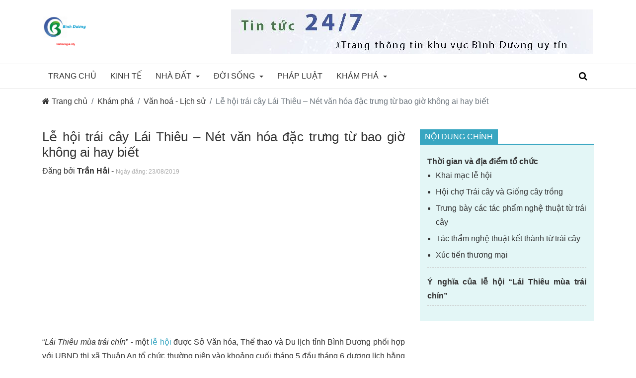

--- FILE ---
content_type: text/html; charset=UTF-8
request_url: https://www.binhduongvn.city/kham-pha/van-hoa-lich-su/le-hoi-trai-cay-lai-thieu-net-van-hoa-dac-trung-tu-bao-gio-khong-ai-hay-biet
body_size: 11662
content:
<!DOCTYPE html>
<!--[if lt IE 7]>      <html class="no-js lt-ie9 lt-ie8 lt-ie7"> <![endif]-->
<!--[if IE 7]>         <html class="no-js lt-ie9 lt-ie8"> <![endif]-->
<!--[if IE 8]>         <html class="no-js lt-ie9"> <![endif]-->
<!--[if gt IE 8]><!-->
<html lang="vi">
<!--<![endif]-->
    <head>
        <title>Lễ hội trái cây Lái Thiêu – Nét văn hóa đặc trưng từ bao giờ không ai hay biết | Bản Tin Bình Dương</title>
        <base href="https://www.binhduongvn.city/">
                <!-- Google Tag Manager -->
        <script>(function(w,d,s,l,i){w[l]=w[l]||[];w[l].push({'gtm.start':
        new Date().getTime(),event:'gtm.js'});var f=d.getElementsByTagName(s)[0],
        j=d.createElement(s),dl=l!='dataLayer'?'&l='+l:'';j.async=true;j.src=
        'https://www.googletagmanager.com/gtm.js?id='+i+dl;f.parentNode.insertBefore(j,f);
    })(window,document,'script','dataLayer','GTM-PX6DSX3');</script>
        <!-- End Google Tag Manager -->
                <link rel="icon" href="https://www.binhduongvn.city//uploads/files/2022/02/28/binhduongvn.city.jpg" type="image/png">
<link href="https://www.binhduongvn.city/kham-pha/van-hoa-lich-su/le-hoi-trai-cay-lai-thieu-net-van-hoa-dac-trung-tu-bao-gio-khong-ai-hay-biet" rel="canonical">
<link href="https://amp.binhduongvn.city/kham-pha/van-hoa-lich-su/le-hoi-trai-cay-lai-thieu-net-van-hoa-dac-trung-tu-bao-gio-khong-ai-hay-biet" rel="amphtml">        <meta charset="UTF-8">
<meta http-equiv="X-UA-Compatible" content="IE=edge">
<meta name="viewport" content="width=device-width, initial-scale=1">
<meta name="author" content="Bản Tin Bình Dương">
<meta name="title" content="Lễ hội trái cây Lái Thiêu – Nét văn hóa đặc trưng từ bao giờ không ai hay biết | Bản Tin Bình Dương">
<meta name="description" content="“Lái Thiêu mùa trái chín” - một lễ hội được Sở Văn hóa, Thể thao và Du lịch tỉnh Bình Dương phối hợp với UBND thị xã Thuận An tổ chức thường niên vào khoảng cuối tháng 5 đầu tháng 6 dương lịch hằng năm. Nói về lịch sử phát triển của lễ hội, theo tìm hiểu được một người dân nơi đây cho biết lễ hội này đã lâu lắm rồi và ">
<meta name="twitter:card" content="summary_large_image" />
<meta name="twitter:site" content="@Bản Tin Bình Dương" />
<meta name="twitter:title" content="Lễ hội trái cây Lái Thiêu – Nét văn hóa đặc trưng từ bao giờ không ai hay biết" />
<meta name="twitter:description" content="“Lái Thiêu mùa trái chín” - một lễ hội được Sở Văn hóa, Thể thao và Du lịch tỉnh Bình Dương phối hợp với UBND thị xã Thuận An tổ chức thường niên vào khoảng cuối tháng 5 đầu tháng 6 dương lịch hằng năm. Nói về lịch sử phát triển của lễ hội, theo tìm hiểu được một người dân nơi đây cho biết lễ hội này đã lâu lắm rồi và " />
<meta name="twitter:image" content="https://www.binhduongvn.city/uploads/files/2019/08/23/thumbs-1200-628-2--1/le-hoi-trai-cay-lai-thieu-net-van-hoa-dac-trung-tu-bao-gio-khong-ai-hay-biet-2.jpg" />
<meta property="og:url" content="https://www.binhduongvn.city/kham-pha/van-hoa-lich-su/le-hoi-trai-cay-lai-thieu-net-van-hoa-dac-trung-tu-bao-gio-khong-ai-hay-biet" />
<meta property="og:type" content="article" />
<meta property="og:title" content="Lễ hội trái cây Lái Thiêu – Nét văn hóa đặc trưng từ bao giờ không ai hay biết" />
<meta property="og:description" content="“Lái Thiêu mùa trái chín” - một lễ hội được Sở Văn hóa, Thể thao và Du lịch tỉnh Bình Dương phối hợp với UBND thị xã Thuận An tổ chức thường niên vào khoảng cuối tháng 5 đầu tháng 6 dương lịch hằng năm. Nói về lịch sử phát triển của lễ hội, theo tìm hiểu được một người dân nơi đây cho biết lễ hội này đã lâu lắm rồi và " />
<meta property="og:image" content="https://www.binhduongvn.city/uploads/files/2019/08/23/thumbs-1200-628-2--1/le-hoi-trai-cay-lai-thieu-net-van-hoa-dac-trung-tu-bao-gio-khong-ai-hay-biet-2.jpg" />
<meta property="og:image:alt" content="Lễ hội trái cây Lái Thiêu – Nét văn hóa đặc trưng từ bao giờ không ai hay biết" />
<meta property="og:image:width" content="1200" />
<meta property="og:image:height" content="630" />
<meta property="fb:app_id" content="" />
<meta name=“p:domain_verify” content=“e69f6bb203b528b3a2ab55e759a6953a”/>
        <script type="application/ld+json">
{
    "@context": "https://schema.org",
    "@type": "WebPage",
    "name": "Lễ hội trái cây Lái Thiêu – Nét văn hóa đặc trưng từ bao giờ không ai hay biết",
    "url": "https://www.binhduongvn.city/kham-pha/van-hoa-lich-su/le-hoi-trai-cay-lai-thieu-net-van-hoa-dac-trung-tu-bao-gio-khong-ai-hay-biet",
    "description": "“Lái Thiêu mùa trái chín” - một lễ hội được Sở Văn hóa, Thể thao và Du lịch tỉnh Bình Dương phối hợp với UBND thị xã Thuận An tổ chức thường niên vào khoảng cuối tháng 5 đầu tháng 6 dương lịch hằng năm. Nói về lịch sử phát triển của lễ hội, theo tìm hiểu được một người dân nơi đây cho biết lễ hội này đã lâu lắm rồi và ",
    "breadcrumb": {
    "@type": "BreadcrumbList",
    "itemListElement": [        {
            "@type": "ListItem",
            "position": 1,
            "item": {
                "@type": "WebSite",
                "@id": "https://www.binhduongvn.city/",
                "name": "Trang chủ"
            }
        },
            {
            "@type": "ListItem",
            "position": 2,
            "item": {
                "@type": "WebPage",
                "@id": "https://www.binhduongvn.city/kham-pha",
                "name": "Khám phá"
            }
        },
            {
            "@type": "ListItem",
            "position": 3,
            "item": {
                "@type": "WebPage",
                "@id": "https://www.binhduongvn.city/van-hoa-lich-su",
                "name": "Văn hoá - Lịch sử"
            }
        },
            {
            "@type": "ListItem",
            "position": 4,
            "item": {
                "@type": "WebPage",
                "@id": "https://www.binhduongvn.city/kham-pha/van-hoa-lich-su/le-hoi-trai-cay-lai-thieu-net-van-hoa-dac-trung-tu-bao-gio-khong-ai-hay-biet",
                "name": "Lễ hội trái cây Lái Thiêu – Nét văn hóa đặc trưng từ bao giờ không ai hay biết"
            }
        }
    ]
}
    ,
    "mainEntity": {
  "@context": "https://schema.org",
  "@type": "Article",
  "@id": "https://www.binhduongvn.city/kham-pha/van-hoa-lich-su/le-hoi-trai-cay-lai-thieu-net-van-hoa-dac-trung-tu-bao-gio-khong-ai-hay-biet#main-content",
  "headline": "Lễ hội trái cây Lái Thiêu – Nét văn hóa đặc trưng từ bao giờ không ai hay biết",
  "mainEntityOfPage": {
    "@type": "WebPage",
    "@id": "https://www.binhduongvn.city/kham-pha/van-hoa-lich-su/le-hoi-trai-cay-lai-thieu-net-van-hoa-dac-trung-tu-bao-gio-khong-ai-hay-biet"
},
  "image": {
    "@type": "ImageObject",
    "url": "/uploads/files/2019/08/23/thumbs-800-800-0--1/le-hoi-trai-cay-lai-thieu-net-van-hoa-dac-trung-tu-bao-gio-khong-ai-hay-biet-2.jpg",
    "height": 800,
    "width": 800
},
"datePublished": "2019-08-23T14:32:16+07:00",
  "dateModified": "2020-05-14T17:00:34+07:00",
  "author": {
    "@type": "Person",
    "name": " Trần Hải",
    "sameAs": []
  },
   "publisher": {
    "@type": "Organization",
    "name": "Bản Tin Bình Dương",
    "url": "https://www.binhduongvn.city/",
    "logo": {
        "@type": "ImageObject",
        "name": "Bản Tin Bình Dương",
        "width": "265",
        "height": "90",
        "url": "https://www.binhduongvn.city//uploads/files/2022/02/28/binhduongvn.city.jpg"
    },
    "foundingDate": "2019",
    "email": "baobinhduong.city@gmail.com",
    "founder": {
  "@type": "Person",
  "address": {
    "@type": "PostalAddress",
    "addressLocality": "Thu Duc",
    "addressRegion": "Ho Chi Minh",
    "addressCountry": "Vietnam",
    "postalCode": "71315"
  },
  "image": "https://www.binhduongvn.city//uploads/files/2019/07/22/Hoa-ng-Ha-ng.jpg",
  "name": "Hang Hoang",
  "givenName": "Hang",
  "familyName": "Hoang",
  "additionalName": "Thi",
  "jobTitle": "CEO &amp; Founder",
  "email": "hanghoang270594@gmail.com",
  "telephone": "+84-964-505-327",
  "gender": "female",
  "birthPlace": "Quang Binh",
  "nationality": "Vietnamese",
  "alumniOf": "USSH (ĐH KHXH &amp; Nhan Van Tp. HCM)",
  "sameAs" : [
        "https://www.facebook.com/hanghoang2705","https://www.linkedin.com/in/hoanghang2705/","https://twitter.com/hoanghang2705"  ]
}
,
    "sameAs": [
        "https://www.facebook.com/binhduongcityzzz/","https://binhduongvncity1.tumblr.com/","https://binhduongvncity.weebly.com/","https://www.instapaper.com/p/binhduongvncity","https://twitter.com/binhduongcity1","https://www.diigo.com/user/binhduongvncity","https://getpocket.com/@cQ0A8g77dd5e4Te273pdrq6pa6TbdoWX1bzhyPQ580V564D669a35c08pe2ec446","https://binhduongvncity1.wordpress.com/","https://trello.com/binhduongvncity1","https://binhduongvncity1.blogspot.com/","https://www.blogger.com/profile/15245420230119930044","https://www.youtube.com/channel/UCsNIsUvpIgC8LjY74p4DKyw/about","https://www.linkedin.com/in/binhduongvncity/","https://gitlab.com/binhduongvncity","https://vi.gravatar.com/binhduongvncity1","https://bbpress.org/forums/profile/binhduongcity/","https://www.pinterest.com/binhduongvncity1/","https://www.giantbomb.com/profile/binhduongcity/about-me/","https://tawk.to/binhduongvncity","https://www.behance.net/binhduongvncity1","https://dribbble.com/binhduongvncity1/about","https://500px.com/p/binhduongvncity1","https://coolors.co/u/binhduongvncity1","https://angel.co/u/binhduongvncity1","https://www.flickr.com/people/binhduongvncity1/","https://flipboard.com/@Binhduongcity","https://www.goodreads.com/user/show/139155962-binhduongvn-city","https://www.last.fm/user/binhduongcity","https://seekarticles.com/members/binhduongcity/","https://www.producthunt.com/@binhduongcity","https://fliphtml5.com/homepage/iwwsz","https://soundcloud.com/binhduongvncity1","https://player.me/binhduongvncity1/about","https://www.bakespace.com/members/profile/binhduongcity/1300430/","http://sonicsquirrel.net/detail/user/binhduongvncity/","https://artmight.com/user/profile/234505","https://en.eyeka.com/u/binhduongcity","https://www.bahamaslocal.com/userprofile/1/95697/binhduongvncity.html","https://about.me/binhduongvncity1","https://www.surveymonkey.com/r/7LNLGYW","https://www.reverbnation.com/binhduongvncity1","https://community.ibm.com/community/user/network/members/profile?UserKey=02ddfcb1-60c5-43c8-80bd-972e9b53eb2c","https://disqus.com/by/binhduongvncity/about/","https://www.deviantart.com/binhduongvncity1","https://sketchfab.com/binhduongvncity","https://www.scoop.it/u/binhduongcity","https://devpost.com/binhduongvncity","https://linkhay.com/u/binhduongcity","https://www.ulule.com/binhduongvncity/#/projects/followed","https://www.folkd.com/user/binhduongvncity1","https://www.pearltrees.com/binhduongvncity1","https://digg.com/@binhduong-city","https://anchor.fm/binhduongvncity","https://www.plurk.com/binhduongvncity","https://hubpages.com/@binhduongcity","https://binhduongvncity.doodlekit.com/home","https://qiita.com/binhduongcity","https://visual.ly/users/binhduongvncity/portfolio","https://www.mixcloud.com/binhduongvncity1/","https://ok.ru/binhduongvncity/statuses","https://binhduongvncity.contently.com/","https://ello.co/binhduongvncity1","https://www.vingle.net/binhduongvncity","https://www.houzz.com/user/binhduongvncity1","https://mastodon.social/@binhduongcity","https://www.spreaker.com/user/15069716","https://binhduongvncity.amebaownd.com/","https://ameblo.jp/binhduongvncity","https://binhduongvncity.mystrikingly.com/","https://binhduongvncity.webflow.io/","https://binhduongcity.jweb.vn/","https://binhduongcity3.wixsite.com/binhduongvncity","https://catchthemes.com/support-forum/users/binhduongcity/","https://www.provenexpert.com/binhduongvncity/","https://www.quora.com/profile/Binhduongvncity","https://issuu.com/binhduongvncity1","https://linktr.ee/binhduongvmcity","https://telegra.ph/Binhduongvncity-B%E1%BA%A3n-tin-B%C3%ACnh-D%C6%B0%C6%A1ng-08-18","https://writeablog.net/fd2wegjjp0","https://www.twitch.tv/binhduongvncity/about","https://zeef.com/profile/binhduong.city1","http://bjsite.main.jp/bjwiki/index.php?binhduongvncity","http://fusion0202.s602.xrea.com/mypukiwiki/index.php?binhduongvncity","https://binhduongvncity1.medium.com/","https://www.slideshare.net/Binhduongcity","https://drive.google.com/drive/folders/18P9V6I62f4S8PNQvsK0e5tjzQiRuyra3","https://docs.google.com/spreadsheets/d/1xUQOAu4b1pTkB8BZvbu9PIlECsAj52wIobSvm54VQAg/edit","https://docs.google.com/document/d/1WXvKrnl4eLngBF5LRdSfFt1ZSlcH040HxhgFZpnlYGs/edit","https://docs.google.com/presentation/d/1ZguXWGJU_02Q0JjuoceKdq4Fakov8XAiM2VOF8voSIE/edit","https://docs.google.com/forms/d/e/1FAIpQLSfoCXU29hJPy0qBpI97_WtEOUxLFNCxWQFgJOpzKoTf_n1ONg/viewform","https://docs.google.com/drawings/d/1U2jhGBiOuuT4FSj9lVd19R1QSni4lu4mHT1Wm-V8agk/edit","https://www.google.com/maps/d/edit?mid=1TMMoZIPQhs86p05KNxe-hKL392EcFZLv","https://sites.google.com/view/binhduongcity/"    ]
}
,
  "description": "“Lái Thiêu mùa trái chín” - một lễ hội được Sở Văn hóa, Thể thao và Du lịch tỉnh Bình Dương phối hợp với UBND thị xã Thuận An tổ chức thường niên vào khoảng cuối tháng 5 đầu tháng 6 dương lịch hằng năm. Nói về lịch sử phát triển của lễ hội, theo tìm hiểu được một người dân nơi đây cho biết lễ hội này đã lâu lắm rồi và trở thành một nét văn hóa không thể thiếu của người dân nơi đây lúc nào không hay."
}
                }
</script>
                <link rel="preconnect" href="https://fonts.googleapis.com">
<link rel="preconnect" href="https://www.googletagmanager.com">
<link rel="preconnect" href="https://www.google-analytics.com">
<link rel="preconnect" href="https://connect.facebook.net">
<link rel="preconnect" href="https://images.dmca.com">
<link rel="preload" href="https://www.binhduongvn.city/themes/thitruongtoday/assets/fonts/fontawesome-webfont.woff2?v=4.5.0" as="font" crossorigin="anonymous">
<link rel="preload" href="https://fonts.googleapis.com/css?family=Open+Sans:400,400i,600,600i,700,700i|Roboto:400,400i,500,500i,700,700i&display=swap" rel="stylesheet">
<link href="https://www.binhduongvn.city/themes/thitruongtoday/assets/bootstrap/css/bootstrap.min.css" rel="stylesheet" /><link href="https://www.binhduongvn.city/themes/thitruongtoday/assets/css/font-awesome.min.css" rel="stylesheet" /><link href="https://www.binhduongvn.city/themes/thitruongtoday/assets/css/dist/style.default.css" rel="stylesheet" /><link href="https://www.binhduongvn.city/themes/global/css/dist/vcms.css" rel="stylesheet" />                <script data-ad-client="ca-pub-3125364042242234" async src="https://pagead2.googlesyndication.com/pagead/js/adsbygoogle.js"></script>
    </head>
    <body>
                <!-- Google Tag Manager (noscript) -->
        <noscript><iframe src="https://www.googletagmanager.com/ns.html?id=GTM-PX6DSX3" height="0" width="0" style="display:none;visibility:hidden"></iframe></noscript>
        <!-- End Google Tag Manager (noscript) -->
                <div id="mobile-menu" style="display: none">
    <div class="social">
        <a href="https://www.facebook.com/binhduongcityzzz/"><i class="fa fa-facebook"></i></a>
        <a href="https://twitter.com/binhduongcity1"><i class="fa fa-twitter"></i></a>
        <a href="https://www.youtube.com/channel/UCsNIsUvpIgC8LjY74p4DKyw/about"><i class="fa fa-youtube"></i></a>
        <a href="https://www.pinterest.com/binhduongvncity1/"><i class="fa fa-pinterest"></i></a>
        <a href="https://www.linkedin.com/in/binhduongvncity/"><i class="fa fa-linkedin"></i></a>
        <a href="https://www.reddit.com/user/binhduongvncity"><i class="fa fa-reddit"></i></a>
        <a href="https://binhduongvncity1.medium.com/"><i class="fa fa-medium"></i></a>
    </div>
    <button class="btn-close"><i class="fa fa-close"></i></button>
    <ul class="lv1">
                                                                           <li>
            <a href="" title="Trang chủ">
                Trang chủ
            </a>
                                                </li>
                                                            <li class="active">
            <a href="kinh-te" title="Kinh tế">
                Kinh tế
            </a>
                                                </li>
                                                            <li class="active">
            <a href="nha-dat" title="Nhà đất">
                Nhà đất
            </a>
            <span class="caret"></span>                                                                                    <ul>
                <li class="active">
            <a href="nha-dat/mua-ban" title="Mua bán">
                Mua bán
            </a>
                                                </li>
                                                            <li class="active">
            <a href="nha-dat/thi-truong" title="Thị trường">
                Thị trường
            </a>
                                                </li>
                                                            <li class="active">
            <a href="nha-dat/loi-khuyen" title="Lời khuyên">
                Lời khuyên
            </a>
                                                                                                 </li></ul></li>
                                                                            <li class="active">
            <a href="doi-song" title="Đời sống">
                Đời sống
            </a>
            <span class="caret"></span>                                                                                    <ul>
                <li class="active">
            <a href="suc-khoe" title="Sức khỏe">
                Sức khỏe
            </a>
                                                </li>
                                                            <li class="active">
            <a href="thoi-trang-lam-dep" title="Thời trang - Làm đẹp">
                Thời trang - Làm đẹp
            </a>
                                                </li>
                                                            <li class="active">
            <a href="doi-song/am-thuc" title="Ẩm thực">
                Ẩm thực
            </a>
                                                                                                 </li></ul></li>
                                                                            <li class="active">
            <a href="phap-luat" title="Pháp luật">
                Pháp luật
            </a>
                                                </li>
                                                            <li class="active">
            <a href="kham-pha" title="Khám phá">
                Khám phá
            </a>
            <span class="caret"></span>                                                                                    <ul>
                <li class="active">
            <a href="du-lich" title="Du lịch">
                Du lịch
            </a>
                                                </li>
                                                            <li class="active">
            <a href="van-hoa-lich-su" title="Văn hoá - Lịch sử">
                Văn hoá - Lịch sử
            </a>
                                                    </li></ul>
                        </li></ul>

</div>
        <div id="main-wrapper">
            <header>
    <div class="container">
        <div class="row">
            <div class="col-md-4 d-md-block d-none">
                <a href="https://www.binhduongvn.city/"><img id="main-logo" alt="Bản Tin Bình Dương logo" class="lazyload img-fluid" width="265" height="90" data-src="/uploads/files/2022/02/28/binhduongvn.city.jpg"/></a>
            </div>
            <div class="col-md-8 col-12">
                                                                    <img alt="Binhduongvncity: Bản tin Bình Dương" class="lazyload img-fluid" data-src="/uploads/files/2019/07/19/thumbs-728-90-0--1/Bi-nh-du-o-ng-header-ads2.jpg" />
                                                            </div>
        </div>
    </div>
    <nav id="main-menu">
        <div class="container">
            <div class="d-xl-none d-block">
                <div class="row">
                    <div class="col-2"><button id="btn-mobile-menu"><i class="fa fa-bars"></i></button></div>
                    <div class="col-8 logo">
                        <a class="d-flex justify-content-center" title="Bản Tin Bình Dương" href="https://www.binhduongvn.city/">
                            <img class="align-self-center lazyload img-fluid" alt="Bản Tin Bình Dương logo mobile" data-src="/uploads/files/2022/02/28/binhduongvn.city.jpg">
                        </a>
                    </div>
                    <div class="col-2">
                        <button id="btn-search-m" class="btn pull-right"><i class="fa fa-search"></i></button>
                        <div id="search-dropdown-m" style="display: none">
                            <button class="btn-close"><i class="fa fa-close"></i></button>
                            <form method="post" action="https://www.binhduongvn.city/article/search">
                                <div class="input-group">
                                  <input name="keyword" type="text" class="form-control" placeholder="Nhập từ khóa cần tìm">
                                  <span class="input-group-append"><button type="submit" class="btn btn-blue-skype">Tìm kiếm</button></span>
                                </div>
                            </form>
                        </div>
                    </div>
                </div>
            </div>
            <div class="d-xl-block d-none">
                <ul class="lv1">
                                                                           <li>
            <a href="" title="Trang chủ">
                Trang chủ
            </a>
                                                </li>
                                                            <li class="active">
            <a href="kinh-te" title="Kinh tế">
                Kinh tế
            </a>
                                                </li>
                                                            <li class="active">
            <a href="nha-dat" title="Nhà đất">
                Nhà đất
            </a>
            <span class="caret"></span>                                                                                    <ul>
                <li class="active">
            <a href="nha-dat/mua-ban" title="Mua bán">
                Mua bán
            </a>
                                                </li>
                                                            <li class="active">
            <a href="nha-dat/thi-truong" title="Thị trường">
                Thị trường
            </a>
                                                </li>
                                                            <li class="active">
            <a href="nha-dat/loi-khuyen" title="Lời khuyên">
                Lời khuyên
            </a>
                                                                                                 </li></ul></li>
                                                                            <li class="active">
            <a href="doi-song" title="Đời sống">
                Đời sống
            </a>
            <span class="caret"></span>                                                                                    <ul>
                <li class="active">
            <a href="suc-khoe" title="Sức khỏe">
                Sức khỏe
            </a>
                                                </li>
                                                            <li class="active">
            <a href="thoi-trang-lam-dep" title="Thời trang - Làm đẹp">
                Thời trang - Làm đẹp
            </a>
                                                </li>
                                                            <li class="active">
            <a href="doi-song/am-thuc" title="Ẩm thực">
                Ẩm thực
            </a>
                                                                                                 </li></ul></li>
                                                                            <li class="active">
            <a href="phap-luat" title="Pháp luật">
                Pháp luật
            </a>
                                                </li>
                                                            <li class="active">
            <a href="kham-pha" title="Khám phá">
                Khám phá
            </a>
            <span class="caret"></span>                                                                                    <ul>
                <li class="active">
            <a href="du-lich" title="Du lịch">
                Du lịch
            </a>
                                                </li>
                                                            <li class="active">
            <a href="van-hoa-lich-su" title="Văn hoá - Lịch sử">
                Văn hoá - Lịch sử
            </a>
                                                    </li></ul>
                        </li></ul>

                <button id="btn-search" class="btn pull-right"><i class="fa fa-search"></i></button>
                <div id="search-dropdown">
                    <form method="post" action="https://www.binhduongvn.city/article/search">
                        <div class="input-group">
                          <input name="keyword" type="text" class="form-control" placeholder="Nhập từ khóa cần tìm">
                          <span class="input-group-append"><button type="submit" class="btn btn-black">Tìm kiếm</button></span>
                        </div>
                    </form>
                </div>
            </div>
        </div>
    </nav>
</header>
            <nav aria-label="breadcrumb" class="container">
	<ol class="breadcrumb bg-transparent pl-0">
					<li class="breadcrumb-item"><a href="https://www.binhduongvn.city/" title="Trang chủ"><i class="fa fa-home"></i> Trang chủ</a></li>
							<li class="breadcrumb-item"><a href="kham-pha" title="Khám phá">Khám phá</a></li>
							<li class="breadcrumb-item"><a href="van-hoa-lich-su" title="Văn hoá - Lịch sử">Văn hoá - Lịch sử</a></li>
					<li class="breadcrumb-item active" aria-current="page">Lễ hội trái cây Lái Thiêu – Nét văn hóa đặc trưng từ bao giờ không ai hay biết</li>		</ol>
</nav>
            <article id="article-detail" class="article-detail">
    <div id="article-toc-m" class="d-block d-sm-none">
        <div class="toc-container">
            <button class="btn btn-blue-skype btn-close"><i class="fa fa-close"></i></button>
            <div class="article-toc">
    <h6><span>Nội dung chính</span></h6>
    <ol class="lv1">
                                                                           <li>
            <a href="https://www.binhduongvn.city/kham-pha/van-hoa-lich-su/le-hoi-trai-cay-lai-thieu-net-van-hoa-dac-trung-tu-bao-gio-khong-ai-hay-biet#thoi-gian-va-dia-diem-to-chuc" title="Xem: Thời gian và địa điểm tổ chức">
                Thời gian và địa điểm tổ chức
            </a>
                                                                                    <ol class="lv1">
                <li>
            <a href="https://www.binhduongvn.city/kham-pha/van-hoa-lich-su/le-hoi-trai-cay-lai-thieu-net-van-hoa-dac-trung-tu-bao-gio-khong-ai-hay-biet#khai-mac-le-hoi" title="Xem: Khai mạc lễ hội">
                Khai mạc lễ hội
            </a>
                                    </li>
                                                            <li>
            <a href="https://www.binhduongvn.city/kham-pha/van-hoa-lich-su/le-hoi-trai-cay-lai-thieu-net-van-hoa-dac-trung-tu-bao-gio-khong-ai-hay-biet#hoi-cho-trai-cay-va-giong-cay-trong" title="Xem: Hội chợ Trái cây và Giống cây trồng">
                Hội chợ Trái cây và Giống cây trồng
            </a>
                                    </li>
                                                            <li>
            <a href="https://www.binhduongvn.city/kham-pha/van-hoa-lich-su/le-hoi-trai-cay-lai-thieu-net-van-hoa-dac-trung-tu-bao-gio-khong-ai-hay-biet#trung-bay-cac-tac-pham-nghe-thuat-tu-trai-cay" title="Xem: Trưng bày các tác phẩm nghệ thuật từ trái cây">
                Trưng bày các tác phẩm nghệ thuật từ trái cây
            </a>
                                    </li>
                                                            <li>
            <a href="https://www.binhduongvn.city/kham-pha/van-hoa-lich-su/le-hoi-trai-cay-lai-thieu-net-van-hoa-dac-trung-tu-bao-gio-khong-ai-hay-biet#tac-tham-nghe-thuat-ket-thanh-tu-trai-cay" title="Xem: Tác thẩm nghệ thuật kết thành từ trái cây">
                Tác thẩm nghệ thuật kết thành từ trái cây
            </a>
                                    </li>
                                                            <li>
            <a href="https://www.binhduongvn.city/kham-pha/van-hoa-lich-su/le-hoi-trai-cay-lai-thieu-net-van-hoa-dac-trung-tu-bao-gio-khong-ai-hay-biet#xuc-tien-thuong-mai" title="Xem: Xúc tiến thương mại">
                Xúc tiến thương mại
            </a>
                                                                                     </li></ol></li>
                                                                            <li>
            <a href="https://www.binhduongvn.city/kham-pha/van-hoa-lich-su/le-hoi-trai-cay-lai-thieu-net-van-hoa-dac-trung-tu-bao-gio-khong-ai-hay-biet#y-nghia-cua-le-hoi-lai-thieu-mua-trai-chin" title="Xem: Ý nghĩa của lễ hội “Lái Thiêu mùa trái chín”">
                Ý nghĩa của lễ hội “Lái Thiêu mùa trái chín”
            </a>
                            </li>    </ol>
</div>
        </div>
    </div>
    <div class="container">
        <div class="row">
            <div class="col-md-8 col-sm-7">
                <h1>Lễ hội trái cây Lái Thiêu – Nét văn hóa đặc trưng từ bao giờ không ai hay biết</h1>
                <div class="article-meta row">
                    <div class="col-lg-6 info">
                        Đăng bởi <a href="profile/detail/4" rel="author"><strong> Trần Hải</strong></a> - <time datetime="2019-08-23 14:32:16">Ngày đăng: 23/08/2019</time>
                    </div>
                                    </div>
                <div class="editor vs-content">
                                                    <div class="mb-3">
<script async src="https://pagead2.googlesyndication.com/pagead/js/adsbygoogle.js"></script>
<ins class="adsbygoogle"
     style="display:block; text-align:center;"
     data-ad-layout="in-article"
     data-ad-format="fluid"
     data-ad-client="ca-pub-3125364042242234"
     data-ad-slot="4707693430"></ins>
<script>
     (adsbygoogle = window.adsbygoogle || []).push({});
</script>
                    </div>
                    <p style="text-align: justify;">“<em>Lái Thiêu mùa trái chín</em>” - một <a href="chu-de/le-hoi">lễ hội</a> được Sở Văn hóa, Thể thao và Du lịch tỉnh Bình Dương phối hợp với UBND thị xã Thuận An tổ chức thường niên vào khoảng cuối tháng 5 đầu tháng 6 dương lịch hằng năm. Nói về lịch sử phát triển của lễ hội, theo tìm hiểu được một người dân nơi đây cho biết lễ hội này đã lâu lắm rồi và trở thành một nét <a href="chu-de/van-hoa">văn hóa</a> không thể thiếu của người dân nơi đây lúc nào không hay.</p> <h2 style="text-align: justify;" id="thoi-gian-va-dia-diem-to-chuc">Thời gian và địa điểm tổ chức</h2> <p style="text-align: justify;">Lễ hội được tổ chức tại Lái Thiêu, Thuận An, Bình Dương vào khoảng thời gian <span style="text-decoration: underline;">cuối tháng 5 đầu tháng 6 hằng năm</span> đó cũng là thời gian trái cây chín. Lễ hội được tổ chức trong 5 ngày với sự góp mặt của rất nhiều loại trái cây được Trung tâm Sách kỷ lục Việt Nam công nhận đến từ các tỉnh như: Măng cụt Lái Thiêu, Bưởi Biên Hòa, mãng cầu Bà Đen, nhãn xuồng cơm vàng Vũng Tàu,…</p> <p style="text-align: center;"><em><img src="" alt="Lễ hội trái cây Lái Thiêu – Nét văn hóa đặc trưng từ bao giờ không ai hay biết 1" width="750" data-src="uploads/files/2019/08/23/le-hoi-trai-cay-lai-thieu-net-van-hoa-dac-trung-tu-bao-gio-khong-ai-hay-biet-1.jpg" class="lazyload" /></em></p> <p style="text-align: center;"><em>Các hoạt động trong lễ hội</em></p> <h3 style="text-align: justify;" id="khai-mac-le-hoi">Khai mạc lễ hội</h3> <p style="text-align: justify;">Khai mạc lễ hội thường là đêm đầu tiên của lễ hội với các nội dung như:</p> <ul style="text-align: justify;"> <li>Tuyên bố lý do, giới thiệu đại biểu.</li> <li>Phát biểu Khai mạc của Lãnh đạo UBND thị xã Thuận An</li> <li>Chương trình biểu diễn nghệ thuật</li> </ul> <h3 style="text-align: justify;" id="hoi-cho-trai-cay-va-giong-cay-trong">Hội chợ Trái cây và Giống cây trồng</h3> <p style="text-align: justify;">Hội chợ mỗi năm mang một chủ đề khác nhau do ban tổ chức đề ra với quy mô từ 50 gian hàng trở lên. Các gian hàng đến từ những nhà vườn trong tỉnh và các tỉnh có trái cây nổi tiếng trong vùng Đông và Tây Nam bộ như: Bình Thuận, Đồng Nai, Bình Phước, Tây Ninh, Long An, Tiền Giang, Bến Tre, Vĩnh Long, Đồng Tháp, Cần Thơ, Trà Vinh, Sóc Trăng…</p> <p style="text-align: center;"><em><img src="" alt="Lễ hội trái cây Lái Thiêu – Nét văn hóa đặc trưng từ bao giờ không ai hay biết 2" width="750" data-src="uploads/files/2019/08/23/le-hoi-trai-cay-lai-thieu-net-van-hoa-dac-trung-tu-bao-gio-khong-ai-hay-biet-2.jpg" class="lazyload" /></em></p> <p style="text-align: center;"><em>Một trong những gian hàng ở hội chợ trái cây Lái Thiêu</em></p> <h3 style="text-align: justify;" id="trung-bay-cac-tac-pham-nghe-thuat-tu-trai-cay">Trưng bày các tác phẩm nghệ thuật từ trái cây</h3> <p style="text-align: justify;">Các tác phẩm được tạo hình từ trái cây theo chủ đề của ban tổ chức đề ra và được trưng bày trang trí không gian làng quê và trưng bày thư pháp để du khách đến tham quan và chụp ảnh lưu niệm.</p> <h3 style="text-align: justify;" id="tac-tham-nghe-thuat-ket-thanh-tu-trai-cay">Tác thẩm nghệ thuật kết thành từ trái cây</h3> <p style="text-align: justify;">Việc trưng bày những tác phẩm nhằm tôn vinh môn nghệ thuật tạo hình bằng hoa, quả độc đáo đã xuất hiện rất lâu trên vùng đất TX. Thuận An nói riêng và tỉnh Bình Dương nói chung. Qua đó, cũng góp phần giữ gìn và phát huy bản sắc văn hóa đặc trưng của địa phương.</p> <h3 style="text-align: justify;" id="xuc-tien-thuong-mai">Xúc tiến thương mại</h3> <p style="text-align: justify;">Thông qua lễ hội để giới thiệu hình ảnh tươi đẹp của vườn cây ăn trái Lái Thiêu đến với các tỉnh lân cận. Quảng bá hình ảnh thương hiệu trái cây Lái Thiêu đến với khách hàng cũng như các thương lái trong ngoài nước nhằm đưa trái cây của Lái Thiêu vươn ra các thị trường lớn hơn kể cả trong và ngoài nước.</p> <p style="text-align: justify;">Ngoài những nội dung trên, lễ hội còn kèm theo các chương trình để tạo thêm nét nổi bật bằng những hội thi như: hội thi Đờn ca Tài tử và cải lương, hội thi đua xuồng ba lá,…</p> <h2 style="text-align: justify;" id="y-nghia-cua-le-hoi-lai-thieu-mua-trai-chin">Ý nghĩa của lễ hội “Lái Thiêu mùa trái chín”</h2> <p style="text-align: justify;">Lễ hội mang đậm bản chất văn hóa đồng quê miệt vườn, nhằm tạo nên một môi trường <span style="text-decoration: underline;">để người dân làm vườn có cơ hội để giao lưu, trau dồi kinh nghiệm với các chủ vườn trái cây</span> ở trong tỉnh và các tỉnh lân cận vùng Nam Bộ. Đồng thời quảng bá thương hiệu trái cây Lái Thiêu ra thị trường nhằm đẩy mạnh phát triển kinh tế cho tỉnh Bình Dương.</p> <p style="text-align: justify;">Và cứ thế, năm nào cũng vậy. Cứ hễ đến mùa trái cây chín thì lễ hội lại được tổ chức một lần và trở thành một nét <a href="v">văn hóa</a> không thể thiếu của người dân Lái Thiêu từ khi nào không ai hay biết.</p> <p style="text-align: justify;">Xem thêm:</p> <ul> <li><a href="kham-pha/van-hoa-lich-su/le-hoi-chua-ba-net-van-hoa-tu-lau-doi-cua-nguoi-viet-goc-hoa-tai-binh-duong">Lễ hội chùa Bà – Nét văn hóa từ lâu đời của người Việt gốc Hoa tại Bình Dương</a></li> <li><a href="kham-pha/van-hoa-lich-su/dieu-khac-go-nghe-truyen-thong-cua-binh-duong">Điêu khắc gỗ - Nghề truyền thống của Bình Dương</a></li> <li><a href="du-lich/tu-a-den-z-kinh-nghiem-du-lich-binh-duong-an-choi-di-lai">Từ A đến Z kinh nghiệm du lịch Bình Dương: Ăn – Chơi – Đi lại</a></li> </ul>
                    <div class="mt-2">
<script async src="https://pagead2.googlesyndication.com/pagead/js/adsbygoogle.js"></script>
<ins class="adsbygoogle"
     style="display:block; text-align:center;"
     data-ad-layout="in-article"
     data-ad-format="fluid"
     data-ad-client="ca-pub-3125364042242234"
     data-ad-slot="1126513404"></ins>
<script>
     (adsbygoogle = window.adsbygoogle || []).push({});
</script>                    
                    </div>
                </div>
                                
                <div class="tags-output">
                    <i class="fa fa-tags"></i><a rel="tag" title="Xem nội dung trong chủ đề này" href="https://www.binhduongvn.city/chu-de/le-hoi" class="tag-ouput">Lễ hội</a>
                </div>                <div class="share-buttons">
    <!-- Go to www.addthis.com/dashboard to customize your tools -->
    <div class="addthis_inline_share_toolbox"></div>
</div>
                <aside id="article-author" class="d-flex mt-2 mb-5">
                    <a href="profile/detail/4" rel="author"><img src="/uploads/files/2019/11/19/thumbs-96-96-6--1/Hoa-ng-Nguye-n.jpg"></a>                    <div class="info">
                        <a href="profile/detail/4" rel="author"><strong> Trần Hải</strong></a>
                        <p>Gia đình đối với bản thân mình là một điều tuyệt vời nhất không gì sánh bằng.</p>
                        <div class="d-flex flex-wrap">
                                                    </div>
                    </div>
                </aside>
                <div class="mb-5">
<script async src="https://pagead2.googlesyndication.com/pagead/js/adsbygoogle.js"></script>
<ins class="adsbygoogle"
     style="display:block; text-align:center;"
     data-ad-layout="in-article"
     data-ad-format="fluid"
     data-ad-client="ca-pub-3125364042242234"
     data-ad-slot="7692949422"></ins>
<script>
     (adsbygoogle = window.adsbygoogle || []).push({});
</script>                
                </div>
                <div id="other-articles">
                    <h5>Bài viết liên quan</h5>
                    <div class="row">
                                                <article class="col-md-4 mb-4">
                            <a href="kham-pha/du-lich/khu-du-lich-thuan-an">
                                <img alt="Khám phá khu du lịch Thuận An nổi tiếng - Dìn Ký" class="lazyload img-fluid" data-src="/uploads/files/2023/01/30/thumbs-224-154-6--1/khu-du-lich-thuan-an-2.jpg">
                                Khám phá khu du lịch Thuận An nổi tiếng - Dìn Ký
                            </a>
                        </article>
                                                <article class="col-md-4 mb-4">
                            <a href="kham-pha/du-lich/khu-du-lich-moi-o-binh-duong">
                                <img alt="Khu du lịch mới ở Bình Dương đáng trải nghiệm nhất hiện nay" class="lazyload img-fluid" data-src="/uploads/files/2023/01/10/thumbs-224-154-6--1/khu-du-lich-moi-o-binh-duong-3.jpg">
                                Khu du lịch mới ở Bình Dương đáng trải nghiệm nhất hiện nay
                            </a>
                        </article>
                                                <article class="col-md-4 mb-4">
                            <a href="kham-pha/du-lich/dia-diem-da-ngoai-o-binh-duong">
                                <img alt="Top 4+ địa điểm dã ngoại ở Bình Dương lý tưởng nhất" class="lazyload img-fluid" data-src="/uploads/files/2023/01/07/thumbs-224-154-6--1/dia-diem-da-ngoai-o-binh-duong-2.jpg">
                                Top 4+ địa điểm dã ngoại ở Bình Dương lý tưởng nhất
                            </a>
                        </article>
                                                <article class="col-md-4 mb-4">
                            <a href="kham-pha/du-lich/khu-du-lich-thanh-pho-moi-binh-duong">
                                <img alt="Tất tần tật về khu du lịch thành phố mới Bình Dương" class="lazyload img-fluid" data-src="/uploads/files/2023/01/03/thumbs-224-154-6--1/khu-du-lich-thanh-pho-moi-binh-duong-2.jpg">
                                Tất tần tật về khu du lịch thành phố mới Bình Dương
                            </a>
                        </article>
                                                <article class="col-md-4 mb-4">
                            <a href="kham-pha/du-lich/khu-du-lich-khap-binh-duong">
                                <img alt="Top 4 khu du lịch khắp Bình Dương nổi tiếng, đáng đến nhất" class="lazyload img-fluid" data-src="/uploads/files/2022/12/30/thumbs-224-154-6--1/khu-du-lich-khap-binh-duong-2.jpg">
                                Top 4 khu du lịch khắp Bình Dương nổi tiếng, đáng đến nhất
                            </a>
                        </article>
                                            </div>
                </div>
            </div>
            <div class="col-md-4 col-sm-5 d-none d-sm-block">
                <div id="sidebar">
                	                <div class="article-toc">
    <h6><span>Nội dung chính</span></h6>
    <ol class="lv1">
                                                                           <li>
            <a href="https://www.binhduongvn.city/kham-pha/van-hoa-lich-su/le-hoi-trai-cay-lai-thieu-net-van-hoa-dac-trung-tu-bao-gio-khong-ai-hay-biet#thoi-gian-va-dia-diem-to-chuc" title="Xem: Thời gian và địa điểm tổ chức">
                Thời gian và địa điểm tổ chức
            </a>
                                                                                    <ol class="lv1">
                <li>
            <a href="https://www.binhduongvn.city/kham-pha/van-hoa-lich-su/le-hoi-trai-cay-lai-thieu-net-van-hoa-dac-trung-tu-bao-gio-khong-ai-hay-biet#khai-mac-le-hoi" title="Xem: Khai mạc lễ hội">
                Khai mạc lễ hội
            </a>
                                    </li>
                                                            <li>
            <a href="https://www.binhduongvn.city/kham-pha/van-hoa-lich-su/le-hoi-trai-cay-lai-thieu-net-van-hoa-dac-trung-tu-bao-gio-khong-ai-hay-biet#hoi-cho-trai-cay-va-giong-cay-trong" title="Xem: Hội chợ Trái cây và Giống cây trồng">
                Hội chợ Trái cây và Giống cây trồng
            </a>
                                    </li>
                                                            <li>
            <a href="https://www.binhduongvn.city/kham-pha/van-hoa-lich-su/le-hoi-trai-cay-lai-thieu-net-van-hoa-dac-trung-tu-bao-gio-khong-ai-hay-biet#trung-bay-cac-tac-pham-nghe-thuat-tu-trai-cay" title="Xem: Trưng bày các tác phẩm nghệ thuật từ trái cây">
                Trưng bày các tác phẩm nghệ thuật từ trái cây
            </a>
                                    </li>
                                                            <li>
            <a href="https://www.binhduongvn.city/kham-pha/van-hoa-lich-su/le-hoi-trai-cay-lai-thieu-net-van-hoa-dac-trung-tu-bao-gio-khong-ai-hay-biet#tac-tham-nghe-thuat-ket-thanh-tu-trai-cay" title="Xem: Tác thẩm nghệ thuật kết thành từ trái cây">
                Tác thẩm nghệ thuật kết thành từ trái cây
            </a>
                                    </li>
                                                            <li>
            <a href="https://www.binhduongvn.city/kham-pha/van-hoa-lich-su/le-hoi-trai-cay-lai-thieu-net-van-hoa-dac-trung-tu-bao-gio-khong-ai-hay-biet#xuc-tien-thuong-mai" title="Xem: Xúc tiến thương mại">
                Xúc tiến thương mại
            </a>
                                                                                     </li></ol></li>
                                                                            <li>
            <a href="https://www.binhduongvn.city/kham-pha/van-hoa-lich-su/le-hoi-trai-cay-lai-thieu-net-van-hoa-dac-trung-tu-bao-gio-khong-ai-hay-biet#y-nghia-cua-le-hoi-lai-thieu-mua-trai-chin" title="Xem: Ý nghĩa của lễ hội “Lái Thiêu mùa trái chín”">
                Ý nghĩa của lễ hội “Lái Thiêu mùa trái chín”
            </a>
                            </li>    </ol>
</div>
                </div>
            </div>
        </div>
    </div>
    <button id="btn-toc" class="d-block d-sm-none btn btn-blue-skype"><i class="fa fa-list-ol"></i> Mục lục</button>
</article>
            <div class="container mb-3">
<script async src="https://pagead2.googlesyndication.com/pagead/js/adsbygoogle.js"></script>
<!-- TTTD-Bottom-Horizontal-01 -->
<ins class="adsbygoogle"
     style="display:block;min-width:320px;max-width:1140px;width:100%;height:90px;max-height:90px"
     data-ad-client="ca-pub-3125364042242234"
     data-ad-slot="8770991714"
     data-ad-format="auto"
     data-full-width-responsive="true"></ins>
<script>
     (adsbygoogle = window.adsbygoogle || []).push({});
</script>
</div>
<footer id="footer">
    <div class="container">
        <div class="row">
            <div class="col-md-4">
                <h6>Bài viết mới nhất</h6>
                                <article class="d-flex">
                    <div class="img mr-3"><a href="nha-dat/cong-ty-xay-dung-nha-xuong-tai-binh-duong"><img alt="Công ty xây dựng nhà xưởng tại Bình Dương #3 LỢI ÍCH LỚN" class="img-fluid lazyload" data-src="/uploads/files/2023/12/12/thumbs-100-70-6--1/cong-ty-xay-dung-nha-xuong-binh-duong-2.jpg"></a></div>
                    <div class="info">
                        <strong><a href="nha-dat/cong-ty-xay-dung-nha-xuong-tai-binh-duong">Công ty xây dựng nhà xưởng tại Bình Dương #3 LỢI ÍCH LỚN</a></strong>
                        <time datetime="2023-12-12 19:03:33">2023-12-12 19:03:33</time>
                    </div>
                </article>
                                <article class="d-flex">
                    <div class="img mr-3"><a href="nha-dat/cong-ty-xay-dung-o-di-an"><img alt="Khảo sát giá công ty xây dựng ở Dĩ An (MỚI NHẤT)" class="img-fluid lazyload" data-src="/uploads/files/2023/12/12/thumbs-100-70-6--1/cong-ty-xay-dung-o-di-an-1.jpg"></a></div>
                    <div class="info">
                        <strong><a href="nha-dat/cong-ty-xay-dung-o-di-an">Khảo sát giá công ty xây dựng ở Dĩ An (MỚI NHẤT)</a></strong>
                        <time datetime="2023-12-12 18:40:07">2023-12-12 18:40:07</time>
                    </div>
                </article>
                                <article class="d-flex">
                    <div class="img mr-3"><a href="nha-dat/cong-ty-xay-dung-nha-o-thuan-an"><img alt="Công ty xây dựng nhà ở Thuận An: Làm sao để lựa chọn?" class="img-fluid lazyload" data-src="/uploads/files/2023/12/12/thumbs-100-70-6--1/cong-ty-xay-dung-nha-o-thuan-an-1.jpg"></a></div>
                    <div class="info">
                        <strong><a href="nha-dat/cong-ty-xay-dung-nha-o-thuan-an">Công ty xây dựng nhà ở Thuận An: Làm sao để lựa chọn?</a></strong>
                        <time datetime="2023-12-12 15:31:59">2023-12-12 15:31:59</time>
                    </div>
                </article>
                            </div>
            <div class="col-md-4">
                <h6>Bài viết nổi  bật</h6>
                                <article class="d-flex">
                    <div class="img mr-3"><a href="mua-1-tang-1-tai-cua-hang-ghe-massage-kamado-binh-duong"><img alt="Mua 1 tặng 1 tại cửa hàng ghế massage Kamado Bình Dương" class="img-fluid lazyload" data-src="/uploads/files/2022/10/27/thumbs-100-70-6--1/hinh-1.jpg"></a></div>
                    <div class="info">
                        <strong><a href="mua-1-tang-1-tai-cua-hang-ghe-massage-kamado-binh-duong">Mua 1 tặng 1 tại cửa hàng ghế massage Kamado Bình Dương</a></strong>
                        <time datetime="2022-10-27 11:09:43">2022-10-27 11:09:43</time>
                    </div>
                </article>
                                <article class="d-flex">
                    <div class="img mr-3"><a href="nha-dat/loi-khuyen/5-buoc-mua-ban-nha-dat-binh-duong-danh-cho-ca-nguoi-ban-lan-nguoi-mua"><img alt="5 bước mua bán nhà đất Bình Dương – dành cho cả người bán lẫn người mua" class="img-fluid lazyload" data-src="/uploads/files/2019/07/18/thumbs-100-70-6--1/5-buoc-mua-ban-nha-dat-binh-duong-1.jpg"></a></div>
                    <div class="info">
                        <strong><a href="nha-dat/loi-khuyen/5-buoc-mua-ban-nha-dat-binh-duong-danh-cho-ca-nguoi-ban-lan-nguoi-mua">5 bước mua bán nhà đất Bình Dương – dành cho cả người bán lẫn người mua</a></strong>
                        <time datetime="2019-07-18 23:31:01">2019-07-18 23:31:01</time>
                    </div>
                </article>
                                <article class="d-flex">
                    <div class="img mr-3"><a href="nha-dat/loi-khuyen/thong-minh-chon-huong-dong-cua-binh-duong-ma-dau-tu-bat-dong-san"><img alt="Thông minh chọn hướng Đông của Bình Dương mà đầu tư bất động sản" class="img-fluid lazyload" data-src="/uploads/files/2019/07/18/thumbs-100-70-6--1/bat-dong-san-binh-duong-huong-dong-2.jpg"></a></div>
                    <div class="info">
                        <strong><a href="nha-dat/loi-khuyen/thong-minh-chon-huong-dong-cua-binh-duong-ma-dau-tu-bat-dong-san">Thông minh chọn hướng Đông của Bình Dương mà đầu tư bất động sản</a></strong>
                        <time datetime="2019-07-18 12:58:02">2019-07-18 12:58:02</time>
                    </div>
                </article>
                            </div>
            <div class="col-md-4">
                <h6>Danh mục bài viết</h6>
                <ul class="lv1">
                                                                           <li class="active">
            <a href="kinh-te" title="Kinh tế">
                Kinh tế
            </a>
                                                </li>
                                                            <li class="active">
            <a href="nha-dat" title="Nhà đất">
                Nhà đất
            </a>
                                                </li>
                                                            <li class="active">
            <a href="phap-luat" title="Pháp luật">
                Pháp luật
            </a>
                                                </li>
                                                            <li class="active">
            <a href="du-lich" title="Du lịch">
                Du lịch
            </a>
                                                </li>
                                                            <li class="active">
            <a href="suc-khoe" title="Sức khỏe">
                Sức khỏe
            </a>
                                        </li></ul>

            </div>
        </div>
        <div id="footer-2" class="row">
            <div class="col-md-8 col-sm-12 mb-4">
                <div class="row">
                    <div class="col-sm-4">
                        <img class="lazyload img-fluid" alt="Bản Tin Bình Dương footer logo" data-src="/uploads/files/2022/02/28/binhduongvn.city.jpg">
                    </div>
                    <div class="col-sm-8">
                        <h6>Giới thiệu</h6>
                        <strong>Trang cung c&#7845;p th&ocirc;ng tin kinh t&#7871;, ph&aacute;p lu&#7853;t, th&#7883; tr&#432;&#7901;ng ch&iacute;nh x&aacute;c &amp; nhanh nh&#7845;t m&#7895;i ng&agrave;y.</strong>
                    </div>
                </div>
            </div>
            <div class="col-md-4">
                <h6>Kết nối cộng đồng</h6>
                <div class="social">
                    <a rel="nofollow noopener" href="https://www.facebook.com/binhduongcityzzz/"><i class="fa fa-facebook"></i></a>
                    <a rel="nofollow noopener" href="https://twitter.com/binhduongcity1"><i class="fa fa-twitter"></i></a>
                    <a rel="nofollow noopener" href="https://www.youtube.com/channel/UCsNIsUvpIgC8LjY74p4DKyw/about"><i class="fa fa-youtube"></i></a>
                    <a rel="nofollow noopener" href="https://www.pinterest.com/binhduongvncity1/"><i class="fa fa-pinterest"></i></a>
                    <a rel="nofollow noopener" href="https://www.linkedin.com/in/binhduongvncity/"><i class="fa fa-linkedin"></i></a>
                    <a rel="nofollow noopener" href="https://www.reddit.com/user/binhduongvncity"><i class="fa fa-reddit"></i></a>
                    <a rel="nofollow noopener" href="https://binhduongvncity1.medium.com/"><i class="fa fa-medium"></i></a>
                </div>
		<h6 class = "mt-1">Top Tìm Kiếm</h6>
                <div class="text-sm"><a href="https://www.thitruong.today/du-an-spring-ville">Dự án Spring Ville Gamuda Land</a>  | 
<a href="https://www.thitruong.today/binh-duong/truong-mam-non-tot-nhat-o-bau-bang">Mầm non tốt ở Bàu Bàng</a> 
</div>

            </div>
        </div>
    </div>
</footer><!-- .footer -->
<div id="copyright">
    <div class="container">
        Bản quyền &copy; <a href="https://www.binhduongvn.city/">Bản Tin Bình Dương</a>.
        <div class="float-right text-right">
            <a rel="nofollow noopener" href="//www.dmca.com/Protection/Status.aspx?ID=c8bac523-3c8c-4795-957f-607c53a50aae" title="DMCA.com Protection Status" class="dmca-badge"> <img src ="https://images.dmca.com/Badges/dmca_protected_sml_120l.png?ID=c8bac523-3c8c-4795-957f-607c53a50aae"  alt="DMCA.com Protection Status" /></a>
        </div>
    </div>
</div>
        </div>
        <script src="https://www.binhduongvn.city/themes/vendor/jquery/jquery-3.3.1.min.js"></script><script src="https://www.binhduongvn.city/themes/vendor/lazysizes/lazysizes.min.js"></script><script src="https://www.binhduongvn.city/themes/global/js/vcms.js"></script><script src="https://images.dmca.com/Badges/DMCABadgeHelper.min.js"> </script>
<script async src="https://pagead2.googlesyndication.com/pagead/js/adsbygoogle.js"></script>
<script>
    (adsbygoogle = window.adsbygoogle || []).push({});
</script>
<script>
$(document).ready(function() {
    $('#mobile-menu').height($(window).height());
});

$('#btn-mobile-menu').click(function() {
    $('#mobile-menu').show();
    $('body').addClass('mobile-menu-open');
});
$('#mobile-menu .btn-close').click(function() {
    $('body').removeClass('mobile-menu-open');
});
$('#mobile-menu .caret').click(function($e) {
    $e.preventDefault();
    $(this).parents('li').toggleClass('open');
});

$('#btn-search').click(function() {
    $('#search-dropdown').toggleClass('open')
});
$('#btn-search-m').click(function() {
    $('#search-dropdown-m').show().toggleClass('open');
});
$('#search-dropdown-m .btn-close').click(function() {
    $('#search-dropdown-m').toggleClass('open');
});
</script>
        <!-- Javascript include here for home page only -->
<!-- Go to www.addthis.com/dashboard to customize your tools -->
<script type="text/javascript" src="//s7.addthis.com/js/300/addthis_widget.js#pubid=ra-5cf60cae509296c3"></script>
<script>
var stickyNav = function($obj){
    var $stickyNavTop = $obj.offset().top-10;
    var $scrollTop = $(window).scrollTop();
    if ($scrollTop > $stickyNavTop) {
        $obj.addClass('sticky');
    } else {
        $obj.removeClass('sticky');
    }
};

stickyNav($('#article-detail'));
$(window).scroll(function() {
    stickyNav($('#article-detail'));
});

$('#btn-toc').click(function() {
    $('#article-toc-m').toggleClass('open');
});
$('#article-toc-m .btn-close, #article-toc-m a').click(function() {
    $('#article-toc-m').removeClass('open');
});
</script>
<script async src="https://www.binhduongvn.city/themes/global/js/vs.system.js"></script>
<script>
$(document).ready(function(){
    $('#link-review').click(function($e) {
		$e.preventDefault();
		$('html, body').animate(
			{ scrollTop: $('#review').offset().top - 30 },
			500
		);
	});

    var $chosenStar = 0;
    $('.star').click(function() {
        $chosenStar = $(this).data('index');
        $('#rate').val($chosenStar);
    });
    $('.star').hover(function() {
        var $starIndex = $(this).data('index');
        $('.star').removeClass('fa-star').addClass('fa-star-o')
        .each(function($index, $value) {
            if($index < $starIndex) $(this).removeClass('fa-star-o').addClass('fa-star');
        });
    }, function() {
        if($chosenStar == 0) {
            $('.star').removeClass('fa-star-o').addClass('fa-star');
            return;
        }
        $('.star').removeClass('fa-star').addClass('fa-star-o')
        .each(function($index, $value) {
            if($index < $chosenStar) $(this).removeClass('fa-star-o').addClass('fa-star');
        });
    });
    
    $('#frm-rate').submit(function($e) {
        $e.preventDefault();

        $vs.post($(this).attr('action')+'?ajax=1', {
            data: $(this).serialize(),
            success: function($response) {
                $('#rate-message').removeClass('text-danger')
                .addClass('text-success').text($response.message);
            },
            fail: function($response) {
                $('#rate-message').removeClass('text-success').addClass('text-danger').html('');
                $.each($response.message, function($index, $value) {
                    $('#rate-message').append($value + '<br>');
                });
            }
        });
    });
});
</script>
    <script defer src="https://static.cloudflareinsights.com/beacon.min.js/vcd15cbe7772f49c399c6a5babf22c1241717689176015" integrity="sha512-ZpsOmlRQV6y907TI0dKBHq9Md29nnaEIPlkf84rnaERnq6zvWvPUqr2ft8M1aS28oN72PdrCzSjY4U6VaAw1EQ==" data-cf-beacon='{"version":"2024.11.0","token":"264cddc67be749d6a9b8ced7284d895a","r":1,"server_timing":{"name":{"cfCacheStatus":true,"cfEdge":true,"cfExtPri":true,"cfL4":true,"cfOrigin":true,"cfSpeedBrain":true},"location_startswith":null}}' crossorigin="anonymous"></script>
</body>
</html>


--- FILE ---
content_type: text/html; charset=utf-8
request_url: https://www.google.com/recaptcha/api2/aframe
body_size: 269
content:
<!DOCTYPE HTML><html><head><meta http-equiv="content-type" content="text/html; charset=UTF-8"></head><body><script nonce="F_X35MEBSVhSAIz2oXm77A">/** Anti-fraud and anti-abuse applications only. See google.com/recaptcha */ try{var clients={'sodar':'https://pagead2.googlesyndication.com/pagead/sodar?'};window.addEventListener("message",function(a){try{if(a.source===window.parent){var b=JSON.parse(a.data);var c=clients[b['id']];if(c){var d=document.createElement('img');d.src=c+b['params']+'&rc='+(localStorage.getItem("rc::a")?sessionStorage.getItem("rc::b"):"");window.document.body.appendChild(d);sessionStorage.setItem("rc::e",parseInt(sessionStorage.getItem("rc::e")||0)+1);localStorage.setItem("rc::h",'1769954657125');}}}catch(b){}});window.parent.postMessage("_grecaptcha_ready", "*");}catch(b){}</script></body></html>

--- FILE ---
content_type: text/css
request_url: https://www.binhduongvn.city/themes/thitruongtoday/assets/css/dist/style.default.css
body_size: 3351
content:
*,*::before,*::after{-webkit-box-sizing:border-box;box-sizing:border-box}*:focus,*:active,.btn:focus,.btn:active{outline:none;-webkit-box-shadow:none;box-shadow:none}html{font-size:16px}body{text-align:justify;margin:0;line-height:1.8;font-family:'Roboto', sans-serif;font-size:1rem;color:#333}h1{font-size:1.625rem}h2{font-size:1.5rem}h3{font-size:1.375rem}h4{font-size:1.25rem}h5{font-size:1.125rem}h6{font-size:1rem}a{color:#333}a:hover{text-decoration:none;color:#38a6c1}header>.container>.row{padding:1.2rem 0}header #main-logo{max-height:90px;width:auto}main{margin-top:30px;margin-bottom:30px}.caret{display:inline-block;width:0;height:0;margin-left:5px;vertical-align:middle;border-top:4px dashed;border-top:4px solid\9;border-right:4px solid transparent;border-left:4px solid transparent}.caret-right{border-bottom:4px solid transparent;border-top:4px solid transparent;border-left:4px solid #000000;display:inline-block;height:0;opacity:0.3;vertical-align:top;width:0}.btn-blue-skype{border-radius:0;color:#fff;background:#38a6c1}.btn-blue-skype:hover{color:#fff}.btn-black{background:#222;color:#fff}.alert p{margin:0}.pagination{display:block;text-align:center}.pagination .btn{margin-right:1px}.pagination .btn.active{background:#F7A004}.tags-output{margin-bottom:10px}.tags-output i::before{font-family:"Roboto",sans-serif;content:'Tags: ';font-weight:bold;margin-right:5px}.tags-output a{display:inline-block;background:#222;color:#fff;margin-right:2px;padding:7px 10px;font-size:0.875rem;line-height:1}.tags-output a:hover{background:#38a6c1}#main-menu{border-top:1px solid #e8e8e8;border-bottom:1px solid #e8e8e8}#main-menu div{position:relative}#main-menu ul{z-index:1;list-style:none;margin:0;padding:0}#main-menu ul.lv1{display:inline-block}#main-menu ul.lv1 ul{padding-bottom:10px;margin-top:1px;top:calc(100% - 2px);-webkit-box-shadow:1px 1px 4px rgba(0,0,0,0.15);box-shadow:1px 1px 4px rgba(0,0,0,0.15);background:#fff;position:absolute;display:none}#main-menu ul.lv1 ul li{padding:10px 10px 0;min-width:200px}#main-menu ul.lv1>li{position:relative;padding:10px 12px 12px;margin-bottom:-2px;display:inline-block}#main-menu ul.lv1>li>a{text-transform:uppercase}#main-menu ul.lv1>li:hover ul{display:block}#main-menu .logo a{height:100%}#main-menu .logo img{max-height:40px}#main-menu #btn-search{background:none;font-size:1.125rem;padding-top:10px}#main-menu #btn-search-m{background:none;font-size:1.5rem;color:#fff}#main-menu #search-dropdown{padding:20px;z-index:10;position:absolute;top:100%;right:0;visibility:hidden;opacity:0;-ms-filter:"alpha(opacity=" 0 ")";filter:alpha(opacity=0);-webkit-transition:all .4s ease;transition:all .4s ease;transform:translate3d(0, 20px, 0);-webkit-transform:translate3d(0, 20px, 0);-moz-transform:translate3d(0, 20px, 0);-ms-transform:translate3d(0, 20px, 0);-o-transform:translate3d(0, 20px, 0);background-color:#fff;-webkit-box-shadow:0 2px 6px rgba(0,0,0,0.2);box-shadow:0 2px 6px rgba(0,0,0,0.2);border-top:0;width:342px;pointer-events:none}#main-menu #search-dropdown:before{border-color:transparent transparent #38a6c1 transparent;position:absolute;top:-9px;right:19px;display:block;content:'';width:0;height:0;border-style:solid;border-width:0 5.5px 6px;border-color:transparent transparent #38a6c1 transparent}#main-menu #search-dropdown:after{position:absolute;top:-3px;display:block;content:'';right:0;left:0;margin:0 auto;width:100%;height:3px;background-color:#38a6c1}#main-menu #search-dropdown.open{visibility:visible;opacity:1;-ms-filter:"alpha(opacity=" 100 ")";filter:alpha(opacity=100);transform:translate3d(0, 0, 0);-webkit-transform:translate3d(0, 0, 0);-moz-transform:translate3d(0, 0, 0);-ms-transform:translate3d(0, 0, 0);-o-transform:translate3d(0, 0, 0);pointer-events:auto}#main-menu #search-dropdown input,#main-menu #search-dropdown button{font-size:0.875rem}#main-menu #search-dropdown-m{top:0;left:0;background:rgba(0,0,0,0.7);background-repeat:no-repeat;background-size:cover;background-position:center top;position:fixed;display:block;width:100%;height:113%;z-index:9999;-webkit-transition:all 0.5s cubic-bezier(0.79, 0.14, 0.15, 0.86);transition:all 0.5s cubic-bezier(0.79, 0.14, 0.15, 0.86);transform:translate3d(100%, 0, 0);-webkit-transform:translate3d(100%, 0, 0);-moz-transform:translate3d(100%, 0, 0);-ms-transform:translate3d(100%, 0, 0);-o-transform:translate3d(100%, 0, 0);visibility:hidden}#main-menu #search-dropdown-m.open{transform:translate3d(0, 0, 0);-webkit-transform:translate3d(0, 0, 0);-moz-transform:translate3d(0, 0, 0);-ms-transform:translate3d(0, 0, 0);-o-transform:translate3d(0, 0, 0);visibility:visible}#main-menu #search-dropdown-m .btn-close{line-height:1;font-size:1rem;position:absolute;top:15px;right:15px;color:#fff}#main-menu #search-dropdown-m form{position:absolute;top:35%;left:10%;right:10%}#main-menu #search-dropdown-m form input,#main-menu #search-dropdown-m form button{font-size:1rem}#home-top-articles{padding:25px 0}#home-top-articles article{position:relative}#home-top-articles article img{width:100%}#home-top-articles article span{font-family:'Caveat Brush', cursive;font-size:1.125rem;color:#fff;padding:0 13px;background:#f00;position:absolute;top:0.875rem;right:-5px;display:block;text-align:center;-webkit-box-shadow:1px 1px 2px -1px #222;box-shadow:1px 1px 2px -1px #222}#home-top-articles article span::after{content:'';position:absolute;top:100%;right:0;border-left:7px solid #b70b0b;border-bottom:10px solid transparent}#home-top-articles article h5{color:#fff;background:-webkit-gradient(linear, left top, left bottom, from(rgba(0,0,0,0)), color-stop(rgba(0,0,0,0.4)), to(rgba(0,0,0,0.4)));background:linear-gradient(rgba(0,0,0,0), rgba(0,0,0,0.4), rgba(0,0,0,0.4));margin:0;padding:10px;position:absolute;bottom:0;left:0;right:0}#home-top-articles article h5:hover{color:#38a6c1}article time{color:#aaa;font-size:0.75rem;font-family:open sans, arial, sans-serif}.article-sections section h3{text-transform:uppercase;position:relative;padding-bottom:5px;margin-bottom:15px}.article-sections section h3::after{width:100px;content:'';position:absolute;left:0;bottom:0;border-bottom:1px solid #e8e8e8}.article-sections section article .info strong{font-size:0.6875rem;font-family:open sans, arial, sans-serif}.article-sections section article .info strong{font-weight:600;background:#333;display:inline-block;margin-right:5px;padding:3px 5px}.article-sections section article .info strong a{color:#fff}.article-sections section article p{color:#777;margin:10px 0;text-align:justify}.article-sections section.odd .col-12.last-child article{margin:0;border:none}.article-sections section.odd .col-12 article{border-bottom:1px solid #e8e8e8}.article-sections section.odd .col-12 article img{vertical-align:top;display:block;float:left;width:218px;margin-right:20px}.article-sections section.odd .col-12 article .info{display:inline-block;width:calc(100% - 252px)}.article-sections section.odd .col-12 article .info h4{margin-bottom:2px}.article-sections section.odd .col-12:first-child article{padding-top:0;padding-bottom:0 !important;border:none;position:relative}.article-sections section.odd .col-12:first-child article img{display:inline-block;float:none;width:100%;margin-right:0}.article-sections section.odd .col-12:first-child article .info{width:100%;display:block;font-size:0.75rem;padding:10px;background:-webkit-gradient(linear, left top, left bottom, from(rgba(0,0,0,0)), color-stop(rgba(0,0,0,0.4)), to(rgba(0,0,0,0.4)));background:linear-gradient(rgba(0,0,0,0), rgba(0,0,0,0.4), rgba(0,0,0,0.4));color:#fff;position:absolute;bottom:0;left:0;right:0}.article-sections section.odd .col-12:first-child article .info h4{font-size:1.5rem;margin-bottom:.5rem}.article-sections section.odd .col-12:first-child article .info a{color:#fff}.article-sections section.odd .col-12:first-child article .info strong{background:#fff}.article-sections section.odd .col-12:first-child article .info strong a{color:#333}.article-sections section.odd .col-12:first-child article .info time{color:#fff}.article-sections section.even h4{margin-top:10px}.category>h1{text-transform:uppercase;position:relative;padding-bottom:5px;margin-bottom:15px}.category>h1::after{width:100px;content:'';position:absolute;left:0;bottom:0;border-bottom:1px solid #e8e8e8}.category article{position:relative;padding-top:292px}.category article img{position:absolute;top:0}.category article .info{background:#fff;padding-top:297px;position:relative;z-index:1px;width:80%;margin:0 auto 20px;padding:20px}.category article .info time{padding-bottom:10px;margin-bottom:10px;display:block;border-bottom:1px dashed #e8e8e8}.category article .info p{display:block;max-height:90px;overflow:hidden}.article-detail{position:relative;margin-top:30px;margin-bottom:30px}.article-detail .vs-content{margin-top:20px}.article-detail .vs-content .audio{margin:0 0 20px;padding:10px 20px;border:1px solid #e8e8e8;background:#e3f6f6}.article-detail .vs-content .audio .help-block{margin:0 0 5px;font-weight:bold;color:#666}.article-detail .vs-content .audio audio{width:100%;height:30px}.article-detail .vs-content a{color:#38a6c1}.article-detail .vs-content p{text-align:justify}.article-detail .vs-content blockquote{margin:15px 0;border:solid 1px #d8d8d8;background:#FFFBF1;padding:15px;font-size:0.875rem;line-height:1.5}.article-detail .vs-content blockquote p{margin-bottom:5px}.article-detail .vs-content blockquote a{color:#38a6c1}.article-detail .vs-content blockquote ul{margin:0}.article-detail .vs-content blockquote ul li{padding-bottom:5px}.article-detail .vs-content iframe{max-width:100%}.article-detail .vs-content img{max-width:100%;height:auto}#article-author{border:1px solid #e8e8e8;padding:20px}#article-author img,#article-author .info{display:inline-block}#article-author img{margin-right:15px}#article-author .info p{font-size:0.8rem}.author-item{border:1px solid #e8e8e8}.btn-social{padding:0;width:30px;height:30px;text-align:center;line-height:30px;border-radius:0;margin:0 1px 1px 0}.star{color:#febd4c;cursor:pointer}.star-review{color:#febd4c}#right-banner-ads .item{position:relative}#right-banner-ads .item:after{position:absolute;bottom:0;left:20%;content:'';width:60%;height:1px;background:#38a6c1}#right-banner-ads .item:last-child:after{content:none}#sidebar h6{background:#fff;margin-bottom:20px;text-transform:uppercase;color:#fff;border-bottom:2px solid #38a6c1}#sidebar h6 span{display:inline-block;background:#38a6c1;padding:5px 10px}.sticky #sidebar{padding-top:10px;position:-webkit-sticky;position:sticky;top:0}#sidebar-articles article{margin-bottom:20px}#sidebar-articles article .img{width:100px;-webkit-box-flex:0;-ms-flex:0 0 100px;flex:0 0 100px}#sidebar-articles article .info strong{display:block}.article-toc{max-height:100vh;overflow:scroll;background:#e3f6f6}.article-toc ol{list-style:none}.article-toc>ol{font-size:1rem;margin:0 15px;padding:0 0 15px}.article-toc>ol>li{padding-bottom:5px;border-bottom:1px dashed #c8c8c8;margin-bottom:15px}.article-toc>ol>li>a{font-weight:bold}.article-toc>ol ol{padding:0 0 0 15px;margin:0 0 0 2px;list-style:disc}.article-toc>ol ol li{margin-bottom:5px}.article-toc ol.lv3 li{font-style:italic}.article-toc ol.lv4 li{font-size:0.875rem;font-style:normal}#article-toc-m{z-index:1;text-align:right;height:0;width:0}#article-toc-m h6{position:relative;text-transform:uppercase;padding:15px 15px 0}#article-toc-m h6::after{margin-top:5px;display:block;content:'';width:127px;border-bottom:1px solid #38a6c1}#article-toc-m .toc-container{visibility:hidden;position:relative;width:100%;height:100vh;-webkit-transition:all 0.5s cubic-bezier(0.79, 0.14, 0.15, 0.86);transition:all 0.5s cubic-bezier(0.79, 0.14, 0.15, 0.86);transform:translate3d(100%, 0, 0);-webkit-transform:translate3d(100%, 0, 0);-moz-transform:translate3d(100%, 0, 0);-ms-transform:translate3d(100%, 0, 0);-o-transform:translate3d(100%, 0, 0)}#article-toc-m .toc-container button{z-index:1;position:absolute;top:10px;right:10px;padding:0;border-radius:50%;width:30px;height:30px;line-height:30px}#article-toc-m .article-toc{text-align:left;visibility:hidden;display:none}.sticky #article-toc-m{position:fixed;padding-top:10px;top:0;right:0}.sticky #article-toc-m.open{padding-top:0;width:100%}.sticky #article-toc-m.open .toc-container{background:rgba(0,0,0,0.7);visibility:visible;transform:translate3d(0, 0, 0);-webkit-transform:translate3d(0, 0, 0);-moz-transform:translate3d(0, 0, 0);-ms-transform:translate3d(0, 0, 0);-o-transform:translate3d(0, 0, 0)}.sticky #article-toc-m.open #btn-toc{display:none}.sticky #article-toc-m.open .article-toc{display:inline-block;visibility:visible;width:70%}.sticky #btn-toc{bottom:0;right:0}#other-articles h5{padding-bottom:5px;position:relative;margin:20px 0 10px;display:block;text-transform:uppercase;color:#38a6c1}#other-articles h5::after{width:100px;content:'';position:absolute;left:0;bottom:0;border-bottom:1px solid #38a6c1}#other-articles article img{margin-bottom:15px}#footer{padding:50px 0;background:#222;color:#fff}#footer>.container>.row:first-child::after{margin:30px auto;content:'';display:block;width:80%;border-bottom:1px solid rgba(255,255,255,0.1)}#footer a{color:#fff}#footer a:hover{color:#38a6c1}#footer h6{padding-bottom:5px;margin-bottom:15px;text-transform:uppercase;position:relative}#footer h6::after{content:'';position:absolute;left:0;bottom:0;width:100px;border-bottom:1px solid #38a6c1}#footer article{margin-bottom:20px}#footer article .img{width:100px}#footer article .img img{vertical-align:top;width:100px;margin-right:15px}#footer article .info{line-height:1.4;width:calc(100% - 119px)}#footer article .info strong{font-weight:normal;display:block}#footer ul{list-style:none;padding:0;margin:0}#footer ul li{padding:5px 0}#footer .social a{margin-right:5px;text-align:center;display:inline-block;font-size:1.5rem;width:40px;height:40px;line-height:40px;background:rgba(255,255,255,0.03)}#copyright{background:#0d0d0d;color:#ccc;padding:10px 0}#copyright a{color:#ccc}#copyright a:hover{color:#38a6c1}#mobile-menu{font-size:1.25rem;padding:20px 30px;position:absolute;width:100%;height:auto;top:0;z-index:9999;transform:translate3d(-99%, 0, 0);-webkit-transform:translate3d(-99%, 0, 0);-moz-transform:translate3d(-99%, 0, 0);-ms-transform:translate3d(-99%, 0, 0);-o-transform:translate3d(-99%, 0, 0);left:-1%;font-family:-apple-system, ".sfnstext-regular", san francisco, roboto, segoe ui, helvetica neue, lucida grande, sans-serif;-webkit-transition:transform 0.5s cubic-bezier(0.79, 0.14, 0.15, 0.86);-webkit-transition:-webkit-transform 0.5s cubic-bezier(0.79, 0.14, 0.15, 0.86);transition:-webkit-transform 0.5s cubic-bezier(0.79, 0.14, 0.15, 0.86);transition:transform 0.5s cubic-bezier(0.79, 0.14, 0.15, 0.86);transition:transform 0.5s cubic-bezier(0.79, 0.14, 0.15, 0.86), -webkit-transform 0.5s cubic-bezier(0.79, 0.14, 0.15, 0.86)}#mobile-menu .social{font-size:1.5rem;margin-bottom:15px}#mobile-menu .social a{display:inline-block;margin-right:15px}#mobile-menu .btn-close{line-height:1;font-size:1rem;position:absolute;top:15px;right:15px;color:#fff}#mobile-menu ul{list-style:none;line-height:1.6;padding-left:15px}#mobile-menu ul.lv1{padding-left:0}#mobile-menu ul.lv1>li{margin-bottom:5px;position:relative}#mobile-menu ul.lv1>li .caret{position:absolute;right:30px;border-bottom:6px solid transparent;border-top:6px solid transparent;border-left:6px solid #fff;display:inline-block;height:0;width:0}#mobile-menu ul.lv1>li.open ul{display:block}#mobile-menu ul.lv1>li.open .caret{display:inline-block;width:0;height:0;margin-left:5px;vertical-align:middle;border-top:6px solid #fff;border-right:6px solid transparent;border-left:6px solid transparent}#mobile-menu ul.lv1 ul{font-size:1rem;display:none}#btn-mobile-menu{border:none;background:none;line-height:54px;font-size:2rem;color:#fff}.mobile-menu-open #main-wrapper{position:fixed;transform:scale3d(0.9, 0.9, 0.9);-webkit-transform:scale3d(0.9, 0.9, 0.9);-moz-transform:scale3d(0.9, 0.9, 0.9);-ms-transform:scale3d(0.9, 0.9, 0.9);-o-transform:scale3d(0.9, 0.9, 0.9);-webkit-box-shadow:0 0 46px #000;box-shadow:0 0 46px #000}.mobile-menu-open #mobile-menu{z-index:9999;visibility:visible;background:rgba(0,0,0,0.75);overflow:auto;transform:translate3d(0, 0, 0);-webkit-transform:translate3d(0, 0, 0);-moz-transform:translate3d(0, 0, 0);-ms-transform:translate3d(0, 0, 0);-o-transform:translate3d(0, 0, 0);left:0}.mobile-menu-open #mobile-menu a{color:#fff}@media screen and (max-width: 1199px){#main-wrapper{margin:auto;width:100%;-webkit-transition:transform .7s ease;-webkit-transition:-webkit-transform .7s ease;transition:-webkit-transform .7s ease;transition:transform .7s ease;transition:transform .7s ease, -webkit-transform .7s ease;-webkit-transform-origin:50% 200px 0;transform-origin:50% 200px 0}#main-menu{background:#222;color:#fff}}@media screen and (max-width: 768px){body{font-size:18px}#sidebar-articles article img{width:80px}#sidebar-articles article .info{width:calc(100% - 99px)}#footer article img{width:80px}#footer article .info{width:calc(100% - 99px)}}@media screen and (max-width: 736px){.article-sections section.odd .col-12 article img{width:100%;margin-right:0;margin-bottom:10px}.article-sections section.odd .col-12 article .info{width:100%}#sidebar-articles article img{width:100%;margin-right:0;margin-bottom:10px}#sidebar-articles article .info{width:100%}.category article{padding-top:0}.category article img{position:relative}.category article .info{width:100%}}@media screen and (max-width: 575px){#home-top-articles{padding:0 0 25px}#home-top-articles .col-sm-4{padding:0;margin-bottom:2px}#home-top-articles .col-sm-4 article span{right:0}#home-top-articles .col-sm-4 article span::before,#home-top-articles .col-sm-4 article span::after{display:none}#home-top-articles .col-sm-4 article img{max-height:270px}#home-top-articles .col-sm-4 article h5{font-size:1.5rem}#other-articles article img{margin-bottom:5px;width:100%}#footer-2{text-align:center}#footer-2 h6{display:inline-block}#footer-2 h6::after{position:relative;width:100%;margin:0 auto;display:block}#footer-2 strong{display:block}}
/*# sourceMappingURL=style.default.css.map */

--- FILE ---
content_type: text/plain
request_url: https://www.google-analytics.com/j/collect?v=1&_v=j102&a=560148292&t=pageview&_s=1&dl=https%3A%2F%2Fwww.binhduongvn.city%2Fkham-pha%2Fvan-hoa-lich-su%2Fle-hoi-trai-cay-lai-thieu-net-van-hoa-dac-trung-tu-bao-gio-khong-ai-hay-biet&ul=en-us%40posix&dt=L%E1%BB%85%20h%E1%BB%99i%20tr%C3%A1i%20c%C3%A2y%20L%C3%A1i%20Thi%C3%AAu%20%E2%80%93%20N%C3%A9t%20v%C4%83n%20h%C3%B3a%20%C4%91%E1%BA%B7c%20tr%C6%B0ng%20t%E1%BB%AB%20bao%20gi%E1%BB%9D%20kh%C3%B4ng%20ai%20hay%20bi%E1%BA%BFt%20%7C%20B%E1%BA%A3n%20Tin%20B%C3%ACnh%20D%C6%B0%C6%A1ng&sr=1280x720&vp=1280x720&_u=YEBAAEABAAAAACAAI~&jid=2031163035&gjid=217563817&cid=530527205.1769954637&tid=UA-140447378-2&_gid=481817098.1769954637&_r=1&_slc=1&gtm=45He61r1n81PX6DSX3za200&gcd=13l3l3l3l1l1&dma=0&tag_exp=103116026~103200004~104527906~104528501~104684208~104684211~115938466~115938469~116185181~116185182~116988316~117041587&z=1983342524
body_size: -451
content:
2,cG-V3GSYQEKH6